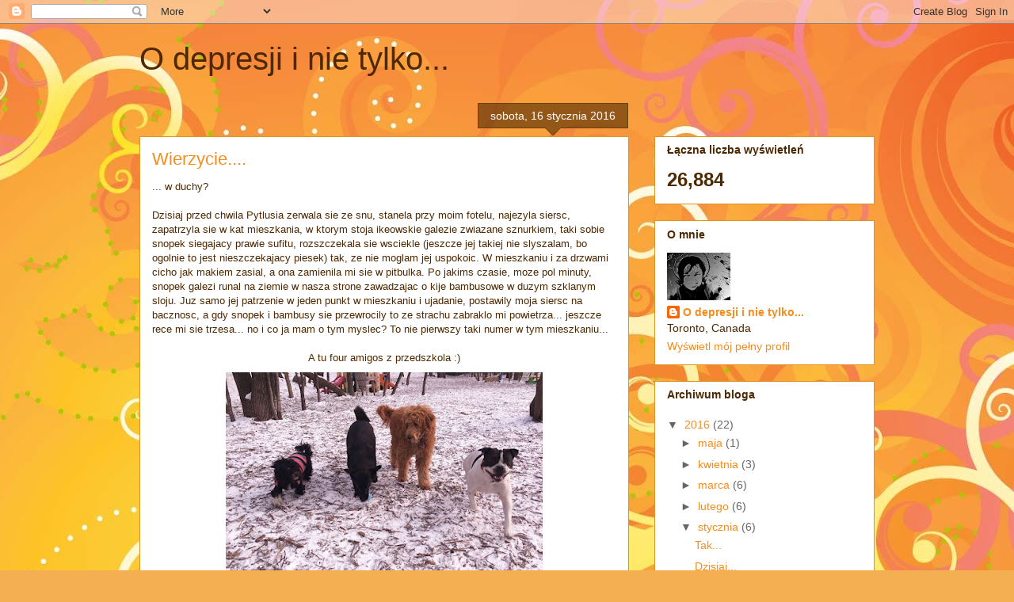

--- FILE ---
content_type: text/html; charset=UTF-8
request_url: https://dolinazycia.blogspot.com/b/stats?style=BLACK_TRANSPARENT&timeRange=ALL_TIME&token=APq4FmAMnvul1BgEyr2_920fMjHGdVKEuCDbjzq8xkGendp1A3QOFQzIK2gHHfu0o7A55DHOzsFQv1v9xh8OkXn1rfND3yeIMQ
body_size: -33
content:
{"total":26884,"sparklineOptions":{"backgroundColor":{"fillOpacity":0.1,"fill":"#000000"},"series":[{"areaOpacity":0.3,"color":"#202020"}]},"sparklineData":[[0,0],[1,5],[2,5],[3,0],[4,5],[5,5],[6,25],[7,25],[8,40],[9,5],[10,10],[11,30],[12,10],[13,30],[14,5],[15,10],[16,0],[17,5],[18,10],[19,20],[20,95],[21,70],[22,40],[23,5],[24,15],[25,20],[26,20],[27,10],[28,5],[29,5]],"nextTickMs":3600000}